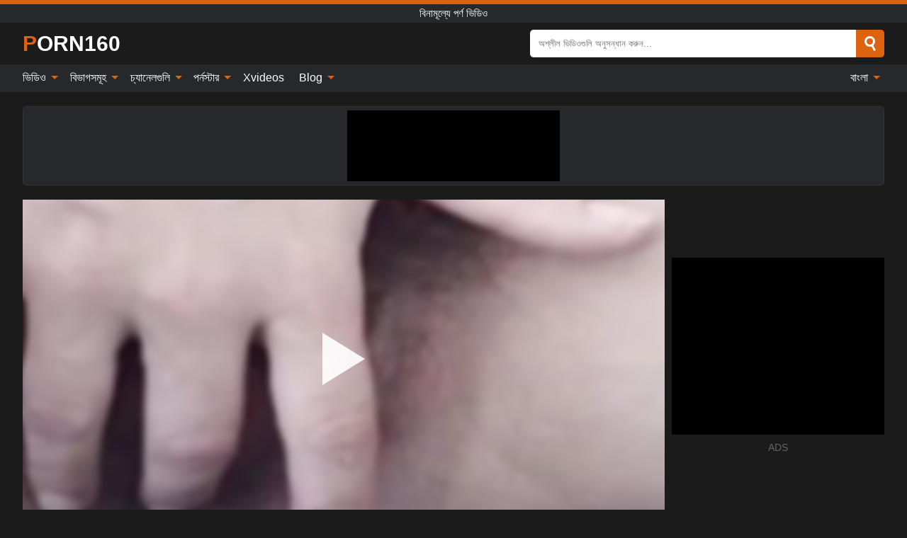

--- FILE ---
content_type: text/html; charset=UTF-8
request_url: https://porn160.com/bn/video/300
body_size: 16649
content:
<!DOCTYPE html><html lang="bn" translate="no"><head><meta http-equiv="Content-Type" content="text/html; charset=utf-8"/><meta name="viewport" content="width=device-width, initial-scale=1"><title>আমার স্ত্রী কাজের পরে তার বসের বাড়িতে যায় তার বাঁড়া চুষতে, হস্তমৈথুন করতে এবং চোদাতে - PORN160.COM</title><meta name="description" content="বিনামূল্যে অশ্লীল ভিডিও দেখুন: আমার স্ত্রী কাজের পরে তার বসের বাড়িতে যায় তার বাঁড়া চুষতে, হস্তমৈথুন করতে এবং চোদাতে,বিনামূল্যে পর্ণ ভিডিও। আপনার প্রিয় xxx & সেক্স পর্ণ টিউবে PORN160.COM!"><meta name="keywords" content="আমর,সতর,কজর,পর,তর,বসর,বডত,যয,বড,চষত,হসতমথন,করত,এব,চদত,বনমলয,পরণ,ভডও"><meta name="robots" content="max-image-preview:large"><script type="application/ld+json">{"@context":"https://schema.org","@type":"VideoObject","name":"আমার স্ত্রী কাজের পরে তার বসের বাড়িতে যায় তার বাঁড়া চুষতে, হস্তমৈথুন করতে এবং চোদাতে","description":"বিনামূল্যে অশ্লীল ভিডিও দেখুন: আমার স্ত্রী কাজের পরে তার বসের বাড়িতে যায় তার বাঁড়া চুষতে, হস্তমৈথুন করতে এবং চোদাতে,বিনামূল্যে পর্ণ ভিডিও। আপনার প্রিয় xxx & সেক্স পর্ণ টিউবে PORN160.COM!","contentUrl":"https://porn160.com/cdn/300.m3u8","thumbnailUrl":["https://porn160.com/i/media/p/300b.jpg","https://porn160.com/i/media/w/300.webp","https://porn160.com/i/media/p/300.jpg"],"uploadDate":"2022-01-15T07:00:03+03:00","duration":"PT0H12M29S","interactionCount":"2"}</script><meta property="og:title" content="আমার স্ত্রী কাজের পরে তার বসের বাড়িতে যায় তার বাঁড়া চুষতে, হস্তমৈথুন করতে এবং চোদাতে"><meta property="og:site_name" content="PORN160.COM"><meta property="og:url" content="https://porn160.com/bn/video/300"><meta property="og:description" content="বিনামূল্যে অশ্লীল ভিডিও দেখুন: আমার স্ত্রী কাজের পরে তার বসের বাড়িতে যায় তার বাঁড়া চুষতে, হস্তমৈথুন করতে এবং চোদাতে,বিনামূল্যে পর্ণ ভিডিও। আপনার প্রিয় xxx & সেক্স পর্ণ টিউবে PORN160.COM!"><meta property="og:type" content="video.other"><meta property="og:image" content="https://porn160.com/i/media/p/300b.jpg"><meta property="og:video" content="https://porn160.com/cdn/300.m3u8"><meta property="og:video:type" content="application/vnd.apple.mpegurl"><meta property="og:video" content="https://porn160.com/cdn/300.mp4"><meta property="og:video:type" content="video/mp4"><meta name="twitter:card" content="summary_large_image"><meta name="twitter:site" content="PORN160.COM"><meta name="twitter:title" content="আমার স্ত্রী কাজের পরে তার বসের বাড়িতে যায় তার বাঁড়া চুষতে, হস্তমৈথুন করতে এবং চোদাতে"><meta name="twitter:description" content="বিনামূল্যে অশ্লীল ভিডিও দেখুন: আমার স্ত্রী কাজের পরে তার বসের বাড়িতে যায় তার বাঁড়া চুষতে, হস্তমৈথুন করতে এবং চোদাতে,বিনামূল্যে পর্ণ ভিডিও। আপনার প্রিয় xxx & সেক্স পর্ণ টিউবে PORN160.COM!"><meta name="twitter:image" content="https://porn160.com/i/media/p/300b.jpg"><meta name="twitter:player" content="https://porn160.com/cdn/300.mp4"><link href="/i/images/cover.jpg" rel="image_src"><link rel="icon" type="image/jpg" href="/i/images/ico_logo.jpg"><link rel="shortcut icon" type="image/jpg" href="/i/images/ico.jpg"><link rel="apple-touch-icon" type="image/jpg" href="/i/images/ico_logo.jpg"><meta name="theme-color" content="#161616"><link rel="canonical" href="https://porn160.com/bn/video/300"><meta name="rating" content="adult"><meta name="rating" content="RTA-5042-1996-1400-1577-RTA"><link rel="preconnect" href="//mc.yandex.ru"><link rel="preconnect" href="//pgnasmcdn.click"><link rel="alternate" href="https://porn160.com/video/300" hreflang="x-default"><link rel="alternate" href="https://porn160.com/ar/video/300" hreflang="ar"><link rel="alternate" href="https://porn160.com/bn/video/300" hreflang="bn"><link rel="alternate" href="https://porn160.com/de/video/300" hreflang="de"><link rel="alternate" href="https://porn160.com/video/300" hreflang="en"><link rel="alternate" href="https://porn160.com/es/video/300" hreflang="es"><link rel="alternate" href="https://porn160.com/fr/video/300" hreflang="fr"><link rel="alternate" href="https://porn160.com/hi/video/300" hreflang="hi"><link rel="alternate" href="https://porn160.com/id/video/300" hreflang="id"><link rel="alternate" href="https://porn160.com/it/video/300" hreflang="it"><link rel="alternate" href="https://porn160.com/ja/video/300" hreflang="ja"><link rel="alternate" href="https://porn160.com/nl/video/300" hreflang="nl"><link rel="alternate" href="https://porn160.com/pl/video/300" hreflang="pl"><link rel="alternate" href="https://porn160.com/pt/video/300" hreflang="pt"><link rel="alternate" href="https://porn160.com/ro/video/300" hreflang="ro"><link rel="alternate" href="https://porn160.com/ru/video/300" hreflang="ru"><link rel="alternate" href="https://porn160.com/tr/video/300" hreflang="tr"><link rel="alternate" href="https://porn160.com/zh/video/300" hreflang="zh"><style>html{font-family:-apple-system,BlinkMacSystemFont,Segoe UI,Roboto,Oxygen,Ubuntu,Cantarell,Fira Sans,Droid Sans,Helvetica Neue,sans-serif}body{background:#1b1b1b;min-width:320px;margin:auto;color:#fff}a{text-decoration:none;outline:none;color:#1b1b1b}input,textarea,select,option,button{outline:none;font-family:-apple-system,BlinkMacSystemFont,Segoe UI,Roboto,Oxygen,Ubuntu,Cantarell,Fira Sans,Droid Sans,Helvetica Neue,sans-serif}*{-webkit-box-sizing:border-box;-moz-box-sizing:border-box;box-sizing:border-box}::placeholder{opacity:1}.ico-bottom-arrow{width:0;height:0;border-left:5px solid transparent;border-right:5px solid transparent;border-bottom:5px solid #DE6311;display:inline-block;margin-bottom:3px;margin-left:3px;margin-right:-4px;transform:rotate(180deg)}.top{background:#27282b;text-align:center}.top:before{content:"";width:100%;height:6px;display:block;background:#DE6311}.top h1,.top b{font-weight:500;color:#fff;font-size:15px;text-transform:uppercase;margin:0;padding:4px 0;display:block}.fx{display:-webkit-box;display:-moz-box;display:-ms-flexbox;display:-webkit-flex;display:flex}.fx-c{-ms-flex-align:center;-webkit-align-items:center;-webkit-box-align:center;align-items:center}.fx-w{flex-wrap:wrap;justify-content:space-between}header{width:95%;max-width:1340px;margin:auto;padding:10px 0}header .icon-menu,header .icon-search,header .sort{display:none}header .logo b{display:block;font-size:30px;color:#fff;text-transform:uppercase}header .logo b:first-letter{color:#DE6311}header form{margin-left:auto;width:50%;max-width:500px;position:relative}header form .box{border-radius:5px;padding:0}header form input{background:#fff;border:0;color:#050505;padding:12px;width:100%;border-radius:5px;border-top-right-radius:0;border-bottom-right-radius:0;align-self:stretch}header form button{background:#DE6311;border:0;position:relative;cursor:pointer;outline:none;text-indent:-99999px;border-radius:5px;border-top-left-radius:0;border-bottom-left-radius:0;width:42px;align-self:stretch}header form button:before{content:"";position:absolute;top:9px;left:12px;width:9px;height:9px;background:transparent;border:3px solid #fff;border-radius:50%}header form button:after{content:"";width:9px;height:3px;background:#fff;position:absolute;transform:rotate(63deg);top:24px;left:20px}header form .resultDiv{display:none;position:absolute;top:50px;background:#fff;width:100%;max-height:350px;overflow:hidden;overflow-y:auto;z-index:114;left:0;padding:10px;transition:.4s;border-radius:5px;color:#050505}header form .resultDiv a{display:block;text-align:left;padding:5px;color:#050505;font-weight:600;text-decoration:none;font-size:14px}header form .resultDiv a:hover{text-decoration:underline}header form .resultDiv .title{display:block;background:#27282b;padding:10px;border-radius:5px;color:#fff}nav{background:#27282b;display:block;width:100%}nav ul{width:95%;max-width:1340px;display:block;margin:auto;padding:0;list-style:none;position:relative;z-index:113}nav ul li{display:inline-block}nav ul li .mask{display:none}nav ul a{color:#fff;padding:.65em .65em;text-decoration:none;display:inline-block}nav>ul>li:first-child>a{padding-left:0}@media screen and (min-width:840px){nav ul li:hover a{color:#DE6311}nav ul li>ul{display:none}nav ul li:hover>ul{display:block;position:absolute;width:100%;left:0;top:40px;background:#27282b;border:1px solid #343539;border-radius:5px;padding:4px}nav ul li:hover>ul a{padding:.3em .35em;margin:.35em;color:#fff}nav ul li>ul a:hover{color:#DE6311}nav ul .lang:hover>ul{width:400px;right:0;left:unset;display:flex;flex-wrap:wrap;justify-content:space-between}nav ul .lang:hover>ul a{padding:0;border:0;display:block;font-size:13px}}nav ul li>ul:not(.nl) li:last-child a{background:#DE6311;border-radius:5px;color:#fff}nav ul .lang{float:right;position:relative}nav ul .lang li{display:block;flex:1 1 25%}nav ul .lang:hover>ul a:last-child{background:transparent}nav ul .lang:hover>ul a:last-child:hover{color:#DE6311}.global-army{width:95%;max-width:1340px;margin:auto;margin-top:20px;border-radius:5px;background:#27282b;border:1px solid #343539;padding:5px;overflow:hidden}.global-army span{display:block;margin:auto;width:300px;min-width:max-content;height:100px;background:#000}.global-army iframe{border:0;width:300px;height:100px;overflow:hidden}.fbar{display:block;width:100%;margin-bottom:15px;text-align:center;background:#27282b;border-radius:5px;padding:7px 4px}.fbar a{display:inline-block;color:#fff;font-size:15px;font-weight:500;text-transform:uppercase}.fbar a:after{content:"\A0•\A0"}.fbar a:last-child:after{content:""}main{width:95%;max-width:1340px;margin:auto;margin-top:20px}main .sidebar{width:240px;min-width:240px;margin-right:20px;border-right:1px solid #3A3A3A;padding-right:20px}main .sidebar .close{display:none}main .sidebar ul{padding:0;margin:0;list-style:none;border-bottom:1px solid #3A3A3A;padding-bottom:10px;margin-bottom:10px}main .sidebar ul:last-child{border-bottom:0;margin-bottom:0}main .sidebar li span{display:block;color:#fff;font-size:15px;font-weight:500;margin-bottom:10px;text-transform:uppercase}main .sidebar li{display:block}main .sidebar li a{display:flex;align-items:center;color:#fff;font-size:14px;padding:4px 6px;border-radius:5px;margin-bottom:2px}main .sidebar li a b{font-weight:400}main .sidebar li a i:last-child{margin-left:auto;font-size:12px;color:#7C7C7C}main .sidebar li:not(.more):hover a{background:#27282b;color:#DE6311}main .sidebar li:not(.more):hover a i:last-child{color:#fff}main .sidebar .more a{display:block;background:#DE6311b5;color:#fff;text-align:center;margin-top:10px;border-radius:100px;font-weight:500}main .sidebar .more a:hover{background:#27282b}main .content{width:100%}main .head h1,main .head h2,main .head h3,main .head .sst{margin:0;color:#fff;font-size:22px;font-weight:500;overflow-wrap:break-word;word-break:break-all;white-space:normal}main .head .title span{color:#ccc;margin-left:10px;font-size:15px;margin-right:10px;text-align:center}main .head .sort{margin-left:auto;position:relative;z-index:4;min-width:180px}main .head .sort span{color:#fff;background:#27282b;padding:7px 20px;border-radius:5px;font-weight:600;display:block;width:max-content;min-width:100%;cursor:pointer;text-align:center;border:1px solid #343539}main .head .sort ul{padding:0;margin:0;list-style:none;display:none}main .head .sort.active span{border-bottom-left-radius:0;border-bottom-right-radius:0}main .head .sort.active ul{display:block;position:absolute;top:33px;background:#27282b;width:100%;right:0;border-bottom-left-radius:5px;border-bottom-right-radius:5px;border:1px solid #343539;border-top:0}main .head .sort li{display:block}main .head .sort .disabled{display:none}main .head .sort li a{display:block;padding:5px;text-align:center;color:#fff;font-weight:600;font-size:15px}main .head .sort li a:hover{color:#DE6311}.trend{margin:20px 0}.trend .article{width:20%;margin-bottom:10px;display:inline-block;overflow:hidden;color:#FFF}.trend .article .box{width:95%;margin:auto;overflow:hidden}.trend .article a{display:block;width:100%}.trend .article figure{display:block;position:relative;margin:0;width:100%;height:200px;overflow:hidden;border-radius:5px;background:#27282b}.trend .article figure img{position:absolute;height:100%;min-width:100%;object-fit:cover;position:absolute;transform:translateX(-50%) translateY(-50%);left:50%;top:50%;font-size:0}.trend .article a div{margin-top:5px}.trend .article b{color:#fff;font-weight:500;font-size:15px}.trend .article i:last-child{color:#fff;margin-left:auto;font-weight:500;font-size:15px}.trend .article .ct{display:block;width:100%;height:110px;background:#27282b;position:relative;border-radius:5px;padding:10px}.trend .article .ct h2,.trend .article .ct b{position:absolute;left:50%;top:50%;transform:translateX(-50%) translateY(-50%);font-style:normal;font-size:16px;font-weight:400;letter-spacing:1px;text-align:center;margin:0;max-width:100%;text-overflow:ellipsis;overflow:hidden}.see-button{display:block;position:relative;margin:15px auto}.see-button:before{content:"";position:absolute;left:0;top:50%;transform:translateY(-50%);width:100%;height:2px;background:#3a3a3a;border-radius:10px}.see-button div{display:block;margin:auto;width:max-content;background:#1b1b1b;padding:0 17px;position:relative}.see-button a{display:block;border-radius:100px;padding:8px 17px;color:#fff;font-size:13px;text-transform:uppercase;font-weight:500;background:#DE6311b5}.see-button a:hover{background:#27282b;color:#fff}.videos{margin:20px 0}.videos:before,.videos:after{content:" ";display:table;width:100%}.videos article{width:20%;height:205px;display:inline-block;overflow:hidden;color:#FFF}.videos article.cat{height:auto}.videos article.cat a{display:block;width:100%}.videos article.cat img{width:100%;height:auto;border-radius:5px}.videos article .box{width:95%;margin:auto;overflow:hidden}.videos article .playthumb{display:block;width:100%;overflow:hidden;height:177px;position:relative}.videos article figure{display:block;position:relative;margin:0;width:100%;height:136px;overflow:hidden;border-radius:5px;background:#27282b}.videos article figure:after{content:"";position:absolute;z-index:2;width:100%;height:100%;left:0;top:0}.videos article figure img{position:absolute;height:100%;min-width:100%;object-fit:cover;transform:translateX(-50%) translateY(-50%);left:50%;top:50%;font-size:0}.videos article .box video{position:absolute;width:100%;min-width:100%;min-height:100%;top:50%;left:50%;transform:translateY(-50%) translateX(-50%);z-index:1;object-fit:cover}.videos article h2,.videos article h3{display:block;display:-webkit-box;padding:0;font-size:.85em;font-weight:500;color:#fff;margin-top:3px;margin-bottom:0;display:-webkit-box;-webkit-box-orient:vertical;-webkit-line-clamp:2;overflow:hidden;white-space:normal;line-height:1.3;overflow-wrap:anywhere;word-break:normal;text-wrap:balance}.videos article .hd:before{content:"HD";position:absolute;z-index:3;bottom:2px;left:2px;font-size:13px;font-style:normal;color:#fff;font-weight:600;background:#DE6311;padding:1px 4px;border-radius:3px;transition:all .2s;opacity:.8}.videos article:hover h3{color:#DE6311}.videos article:hover .hd:before{left:-40px}.videos article .end{display:block;overflow:hidden;height:21px}.videos article .end p{display:inline-block;vertical-align:middle;margin:0;text-align:right;color:#bababa;font-size:13px;height:1.8em;line-height:1.8em}.videos article .end a{color:#bababa;font-size:13px;text-decoration:underline;display:inline-block;height:1.8em;line-height:1.8em}.videos article .end p:after{content:'•';margin:0 4px}.videos article .end p:last-child:after{content:'';margin:0}.videos article .heart{position:relative;width:10px;height:10px;display:inline-block;margin-left:2px}.videos article .heart:before,.videos article .heart:after{position:absolute;content:"";left:5px;top:0;width:5px;height:10px;background:#bababa;border-radius:50px 50px 0 0;transform:rotate(-45deg);transform-origin:0 100%}.videos article .heart:after{left:0;transform:rotate(45deg);transform-origin:100% 100%}.nores{width:100%;display:block;background:#27282b;border:1px solid #343539;border-radius:5px;padding:10px;color:#fff;font-size:17px;font-weight:700;text-align:center;text-transform:uppercase;margin:20px auto}.pagination{display:block;width:100%;margin:20px 0;text-align:center}.pagination a,.pagination div,.pagination span{display:inline-block;background:#DE6311b5;border-radius:5px;padding:10px 15px;color:#fff;font-size:15px;font-weight:600;text-transform:uppercase;margin:0 10px}.pagination div{cursor:pointer}.pagination span{background:#27282b}.pagination a:hover,.pagination div:hover{background:#27282b}.footerDesc{display:block;width:100%;background:#27282b;margin:20px 0;padding:20px;text-align:center;color:#fff;border-radius:5px;font-size:15px}.footerDesc h4{font-size:16px;color:#fff}.moban{display:none}.player{width:100%;min-height:150px}.player .left{width:calc(100% - 310px);height:450px;position:relative;overflow:hidden;cursor:pointer;z-index:112}.player .left #poster{position:absolute;min-width:110%;min-height:110%;object-fit:cover;transform:translateX(-50%) translateY(-50%);left:50%;top:50%;font-size:0;filter:blur(4px)}.player .left video{position:absolute;left:0;top:0;width:100%;height:100%;background:#000}.player .left #play{display:none;border:0;background:transparent;box-sizing:border-box;width:0;height:74px;border-color:transparent transparent transparent #fff;transition:100ms all ease;border-style:solid;border-width:37px 0 37px 60px;position:absolute;left:50%;top:50%;transform:translateY(-50%) translateX(-50%);opacity:.9}.player .left:hover #play{opacity:.7}.loader{position:absolute;left:0;top:0;background:rgba(0,0,0,.4);width:100%;height:100%}.spin{position:absolute;left:50%;top:50%;transform:translateY(-50%) translateX(-50%)}.spin>div{background-color:#fff;width:15px;height:15px;border-radius:100%;margin:2px;-webkit-animation-fill-mode:both;animation-fill-mode:both;display:inline-block;-webkit-animation:ball-beat .7s 0s infinite linear;animation:ball-beat .7s 0s infinite linear}.spin>div:nth-child(2n-1){-webkit-animation-delay:-.35s!important;animation-delay:-.35s!important}main.dmca .vtitle,main.dmca .infos,main.dmca .moreinfo,main.dmca .buttons{display:none!important}.player .left iframe{display:block;border:0;width:100%;height:440px}.player .left .tvd{display:block;width:100%;text-align:center;top:50%;position:absolute;transform:translateY(-50%)}.player .right{width:300px;margin-left:auto}.player .right span{display:block;width:300px;height:250px;background:#000}.player .right .content{width:100%}.player .right .content b{width:290px;height:250px;display:block;background:#27282b;text-align:center;line-height:250px}.player .right iframe{border:0;width:300px;overflow:hidden}.player .right .content:after{content:"ADS";display:block;text-align:center;margin:10px 0;font-size:14px;color:#666}.vtitle{text-align:center;background:#27282b;margin:0;padding:10px;font-size:18px;font-weight:600}.vtitle.hd:before{content:"HD";background:#DE6311;padding:1px 6px;margin-right:5px;color:#FFF;position:relative;top:-1px;border-radius:4px;font-size:12px;transform:skew(-10deg);display:inline-block}.buttons{margin-bottom:10px;padding:10px;border:2px solid #27282b;border-radius:5px;border-top:0;border-top-left-radius:0;border-top-right-radius:0}.buttons .report{margin-left:auto;cursor:pointer;font-size:16px;padding:.5rem .75rem;border-radius:.25em;background:#27282b;color:#bababa}.buttons .report i{font-style:normal;width:19px;height:19px;display:block;border:1px solid #bababa;border-radius:50%;text-align:center;font-size:11px;line-height:1.5}.buttons .dwd{cursor:pointer;font-size:16px;padding:.5rem .75rem;border-radius:.25em;background:#27282b;color:#fff;font-weight:500;margin-right:10px}.buttons .loves{cursor:pointer;font-size:16px;padding:.5rem .75rem;border-radius:.25em;background:#27282b;color:#fff}.buttons .loves:hover,.buttons .report:hover,.buttons .dwd:hover{background:#111}.buttons .loves .heart{position:relative;width:12px;height:12px;display:inline-block;margin-left:6px}.buttons .loves .heart:before,.buttons .loves .heart:after{position:absolute;content:"";left:6px;top:0;width:6px;height:12px;background:#DE6311;border-radius:50px 50px 0 0;transform:rotate(-45deg);transform-origin:0 100%}.buttons .loves .heart:after{left:0;transform:rotate(45deg);transform-origin:100% 100%}.buttons .loves.loved{background:#DE6311}.buttons .loves.loved .heart:before,.buttons .loves.loved .heart:after{background:#fff}.popular{display:block;width:100%;margin:0;list-style:none;padding:0}.popular .label{background:#DE6311;padding:10px 15px;margin-left:0!important}.popular li{display:inline-block;background:#27282b;border-radius:5px;font-size:15px;font-weight:600;text-transform:uppercase;margin-left:5px;margin-right:5px;margin-bottom:10px}.popular li:hover{background:#DE6311}.popular li:last-child{margin-right:0}.popular li span{display:inline-block;background:#DE6311;line-height:1;padding:2px 5px;border-radius:3px;margin-left:5px}.popular li:hover span{background:#27282b}.popular a{color:#fff;padding:10px 15px;display:block}.moreinfo{margin-top:0;margin-bottom:10px}.moreinfo b{margin-right:10px;display:inline-block}.moreinfo span{display:inline-block}.box-modal{display:none}.box-modal .shd{position:fixed;left:0;top:0;width:100%;height:100%;background:rgba(0,0,0,.5);z-index:999}.box-modal .content{position:fixed;left:50%;top:50%;transform:translateY(-50%) translateX(-50%);padding:20px;background:#27282b;border-radius:10px;width:95%;max-width:400px;z-index:1000}.box-modal .head{margin-bottom:20px}.box-modal .head .title{width:100%}.box-modal .head .close{margin-left:auto;font-size:30px;cursor:pointer}.box-modal label{display:block;margin-bottom:2px;color:#999;font-size:.85em;cursor:pointer}.box-modal label input{display:inline-block;vertical-align:middle}.box-modal label.title{font-size:17px;margin:10px 0}.box-modal textarea{width:100%;display:block;border:0}.box-modal button{width:100%;display:block;border:0;margin-top:10px;background:#DE6311;padding:10px 15px;border-radius:5px;font-size:15px;font-weight:600;text-transform:uppercase;color:#FFF;cursor:pointer}.box-modal a{color:#FFF;text-decoration:underline}@media screen and (max-width:840px){.player{display:block!important}.player .left{width:100%}.player .right{margin:auto;margin-top:10px}.vtitle{font-size:16px}.popular .label,.popular a{padding:7px 12px}}@media screen and (max-width:450px){.player .left{height:250px}}@-webkit-keyframes ball-beat{50%{opacity:.2;-webkit-transform:scale(0.75);transform:scale(0.75)}100%{opacity:1;-webkit-transform:scale(1);transform:scale(1)}}@keyframes ball-beat{50%{opacity:.2;-webkit-transform:scale(0.75);transform:scale(0.75)}100%{opacity:1;-webkit-transform:scale(1);transform:scale(1)}}.lkx{display:block;width:95%;max-width:1340px;margin:auto;margin-top:20px;text-transform:capitalize;-webkit-column-count:5;-moz-column-count:5;column-count:5}.lkx a{color:#fff;font-size:14px;display:inline-block;width:100%;white-space:nowrap;text-overflow:ellipsis;overflow:hidden}.lkx a:hover{color:#DE6311}@media screen and (max-width:880px){.lkx{-webkit-column-count:4;-moz-column-count:4;column-count:4}.lkx a{padding:10px 0}}@media screen and (max-width:680px){.lkx{-webkit-column-count:3;-moz-column-count:3;column-count:3}}@media screen and (max-width:480px){.lkx{-webkit-column-count:2;-moz-column-count:2;column-count:2}}footer{display:block;margin-top:30px;background:#27282b}footer .box{width:95%;max-width:1340px;display:block;margin:auto;padding:20px 0;text-align:center}footer a{color:#fff;font-size:15px;font-weight:700;margin:0 10px}footer .logo{display:block;margin:auto;margin-bottom:20px;width:max-content;max-width:100%}footer .logo b{display:block;font-size:30px;text-transform:uppercase;color:#DE6311}footer p{padding:10px 0;text-align:center;display:block;font-size:12px;margin:auto;color:#ccc}@media screen and (max-width:1300px){main .sidebar{width:210px;min-width:210px;margin-right:10px;padding-right:10px}}@media screen and (max-width:1230px){header .sort{display:block;padding:19px 18px;background:#DE6311;border-radius:4px;margin-left:10px;cursor:pointer}main .sidebar{display:none;position:fixed;top:0;z-index:999;background:#1b1b1b;left:0;width:100%;height:100%;padding:20px;overflow-y:auto}main .sidebar .close{display:block;position:absolute;right:10px;top:10px}main .sidebar .close i{transform:scale(1.5)}}@media screen and (max-width:1070px){.videos article{width:25%}.trend .article{width:25%}}@media screen and (max-width:840px){.top h1,.top b{font-size:13px}header .sort{padding:14px 11px;margin-left:2px}header{position:-webkit-sticky;position:-moz-sticky;position:-ms-sticky;position:-o-sticky;position:sticky;top:0;z-index:999;background:#1b1b1b}header .icon-menu{display:inline-block;height:40px;width:40px;min-width:40px;border-radius:5px;position:relative;padding:7px;cursor:pointer}.bar1,.bar2,.bar3{width:100%;height:3px;background-color:#FFF;margin:5px 0;display:block;border-radius:10px}.bar1{margin-top:3px}.change .bar1{-webkit-transform:rotate(-45deg) translate(-6px,7px);transform:rotate(-45deg) translate(-6px,7px);background-color:#fff}.change .bar2{opacity:0}.change .bar3{-webkit-transform:rotate(45deg) translate(-4px,-6px);transform:rotate(45deg) translate(-4px,-6px);background-color:#fff}header .logo{margin:auto}header form{display:none;position:absolute;left:0;top:60px;width:100%;max-width:100%;background:#1b1b1b;padding-bottom:10px}header .icon-search{display:block;border:0;position:relative;cursor:pointer;outline:none;text-indent:-99999px;width:40px;height:40px}header .icon-search:before{content:"";position:absolute;top:9px;left:12px;width:9px;height:9px;background:transparent;border:3px solid #fff;border-radius:50%}header .icon-search:after{content:"";width:9px;height:3px;background:#fff;position:absolute;transform:rotate(63deg);top:24px;left:20px}header .icon-search.change:before{border:3px solid #DE6311}header .icon-search.change:after{background:#DE6311}nav{display:none;position:sticky;top:60px;z-index:999}nav ul{position:absolute;left:0;right:0;width:100%;margin:auto;height:calc(100% - 40px);overflow-x:hidden;overflow-y:auto}nav ul>li{display:block;position:relative}nav ul>li a{display:block;padding:10px!important;border-bottom:1px solid #454545;font-size:15px;font-weight:500}nav ul>li .mask{display:block;position:absolute;left:0;top:0;width:100%;height:40px;z-index:1;cursor:pointer}nav ul li>ul{display:none;position:unset;width:100%;background:#1b1b1b}nav ul>li>ul>li{display:block}nav ul>li>ul>li a{padding:.3em 1em!important;margin:.15em;color:#fff;font-size:14px}nav ul li>ul:not(.nl) li:nth-last-child(2) a{border-bottom:0}nav ul li>ul:not(.nl) li:last-child a{margin:0!important;border-radius:0}nav ul .lang{float:unset}nav ul .lang li a{border:0;text-align:left;border-bottom:1px solid #454545}nav ul .lang li:last-child a{border:0;background:transparent;border-bottom:1px solid #454545}nav ul .lang:hover>ul{width:100%}nav ul .lang:hover>ul a{border-bottom:1px solid #454545}main .head .sort{flex-grow:1;min-width:100%;margin-top:10px}main .head .title h1,main .head .title h2,main .head .title h3{font-size:17px}main .head .title span{font-size:12px}main .head .sort span{width:100%;text-align:left;font-size:14px}main .head .sort.active ul{top:30px}main .head .sort li a{text-align:left;padding:5px 20px;font-size:14px}.videos article{width:33.333%}.trend .article{width:33.333%}}@media screen and (max-width:600px){.videos article{width:50%}.videos article .box{width:calc(100% - 2px);margin-right:2px}.videos article:nth-of-type(2n+2) .box{margin-right:0;margin-left:2px}.videos article .end a{min-width:48px;height:48px}.trend .article{width:50%}.trend .article .box{width:calc(100% - 2px);margin-right:2px}.trend .article:nth-of-type(2n+2) .box{margin-right:0;margin-left:2px}.trend .article figure{height:170px}.content .trend .article figure{height:170px}footer a{display:block;margin:5px;padding:6px 0}}@media screen and (max-width:650px){header .logo b{font-size:20px}}.blog-posts{display:grid;grid-template-columns:1fr;gap:15px;margin:20px 0}@media (min-width:480px){.blog-posts.f3{grid-template-columns:repeat(2,1fr)}}@media (min-width:768px){.blog-posts{grid-template-columns:repeat(2,1fr)}.blog-posts.f3{grid-template-columns:repeat(3,1fr)}}.blog-posts .box{position:relative;z-index:3}.blog-posts article figure{margin:0}.blog-posts article .image{display:block;height:250px;object-fit:cover;transition:transform .3s ease;position:relative;overflow:hidden;border-radius:10px;background-color:#27282b}.blog-posts article img{position:absolute;top:50%;left:0;transform:translateY(-50%);width:100%;min-height:100%;object-fit:cover;filter:blur(5px);z-index:1;font-size:0}.blog-posts article h3{font-size:1rem;margin-top:10px;margin-bottom:15px;font-weight:500;color:#fff}.blog-posts article a:hover h3{text-decoration:underline}.blog-posts .box p{font-size:.8rem;line-height:1.5;color:#c8c8c8}.go_top{display:none;position:fixed;right:10px;bottom:10px;z-index:2;cursor:pointer;transition:color .3s linear;background:#DE6311;border-radius:5px;padding:10px 15px;color:#fff;font-size:15px;font-weight:600;text-transform:uppercase}.go_top:before{content:"";border:solid #fff;border-width:0 3px 3px 0;display:inline-block;padding:5px;margin-bottom:-3px;transform:rotate(-135deg);-webkit-transform:rotate(-135deg)}.go_top:hover{background:#27282b}.mtd{margin-top:20px}.icon-options{box-sizing:border-box;position:relative;display:block;transform:scale(var(--ggs,1));width:10px;height:2px;box-shadow:-3px 4px 0 0,3px -4px 0 0}.icon-options::after,.icon-options::before{content:"";display:block;box-sizing:border-box;position:absolute;width:8px;height:8px;border:2px solid;border-radius:100%}.icon-options::before{top:-7px;left:-4px}.icon-options::after{bottom:-7px;right:-4px}.icon-close{box-sizing:border-box;position:relative;display:block;transform:scale(var(--ggs,1));width:22px;height:22px;border:2px solid transparent;border-radius:40px}.icon-close::after,.icon-close::before{content:"";display:block;box-sizing:border-box;position:absolute;width:16px;height:2px;background:currentColor;transform:rotate(45deg);border-radius:5px;top:8px;left:1px}.icon-close::after{transform:rotate(-45deg)}.att:before{content:attr(data-text);font-style:normal}@keyframes fadeIn{0%{opacity:0}100%{opacity:1}}@-moz-keyframes fadeIn{0%{opacity:0}100%{opacity:1}}@-webkit-keyframes fadeIn{0%{opacity:0}100%{opacity:1}}@-o-keyframes fadeIn{0%{opacity:0}100%{opacity:1}}@-ms-keyframes fadeIn{0%{opacity:0}100%{opacity:1}}#ohsnap{position:fixed;bottom:5px;right:5px;margin-left:5px;z-index:999999}#ohsnap .alert{margin-top:5px;padding:9px 15px;float:right;clear:right;text-align:center;font-weight:500;font-size:14px;color:#fff}#ohsnap .red{background:linear-gradient(#ED3232,#C52525);border-bottom:2px solid #8c1818}#ohsnap .green{background:linear-gradient(#45b649,#017205);border-bottom:2px solid #003e02}#ohsnap .iheart{width:16px;height:16px;margin-left:6px;float:right}</style></head><body><div class="top"><b>বিনামূল্যে পর্ণ ভিডিও</b></div><header class="fx fx-c"><div class="icon-menu"><i class="bar1"></i><i class="bar2"></i><i class="bar3"></i></div><a href="https://porn160.com/bn" class="logo" title="বিনামূল্যে পর্ণ ভিডিও"><b>Porn160</b></a><form data-action="https://porn160.com/bn/mishka/common/search" method="POST"><div class="box fx fx-c"><input type="text" id="s" name="s" placeholder="অশ্লীল ভিডিওগুলি অনুসন্ধান করুন..." autocomplete="off"><button type="submit" data-trigger="submit[search]">Search</button></div><div class="resultDiv"></div></form><i class="icon-search"></i></header><nav><ul><li><i class="mask"></i><a href="https://porn160.com/bn" title="ভিডিও">ভিডিও <i class="ico-bottom-arrow"></i></a><ul class="nl"><li><a href="https://porn160.com/bn/hd" title="HD">HD</a></li><li><a href="https://porn160.com/bn" title="নতুন ভিডিও">নতুন ভিডিও</a></li><li><a href="https://porn160.com/bn?o=popular" title="জনপ্রিয় ভিডিও" rel="nofollow">জনপ্রিয় ভিডিও</a></li><li><a href="https://porn160.com/bn?o=loves" title="শীর্ষ রেট" rel="nofollow">শীর্ষ রেট</a></li><li><a href="https://porn160.com/bn?o=views" title="সর্বাধিক দেখা" rel="nofollow">সর্বাধিক দেখা</a></li><li><a href="https://porn160.com/bn?o=duration" title="দীর্ঘতম ভিডিও" rel="nofollow">দীর্ঘতম ভিডিও</a></li></ul></li><li><i class="mask"></i><a href="https://porn160.com/bn/categories" title="বিভাগসমূহ">বিভাগসমূহ <i class="ico-bottom-arrow"></i></a><ul><li><a href="https://porn160.com/bn/videos/asian" title="এশীয়">এশীয়</a></li><li><a href="https://porn160.com/bn/videos/teen" title="কিশোর">কিশোর</a></li><li><a href="https://porn160.com/bn/videos/blowjob" title="ধবধবে">ধবধবে</a></li><li><a href="https://porn160.com/bn/videos/amateur" title="অপেশাদার">অপেশাদার</a></li><li><a href="https://porn160.com/bn/videos/milf" title="মিঃ">মিঃ</a></li><li><a href="https://porn160.com/bn/videos/hardcore" title="হার্ডকোর">হার্ডকোর</a></li><li><a href="https://porn160.com/bn/videos/xvideos" title="Xvideos">Xvideos</a></li><li><a href="https://porn160.com/bn/videos/pornhub" title="PornHub">PornHub</a></li><li><a href="https://porn160.com/bn/videos/xhamster" title="Xhamster">Xhamster</a></li><li><a href="https://porn160.com/bn/categories" title="সব ধরনের">সব ধরনের +</a></li></ul></li><li><i class="mask"></i><a href="https://porn160.com/bn/channels" title="চ্যানেলগুলি">চ্যানেলগুলি <i class="ico-bottom-arrow"></i></a><ul><li><a href="https://porn160.com/bn/channel/japan-lust" title="Japan Lust">Japan Lust</a></li><li><a href="https://porn160.com/bn/channel/jav-hd" title="Jav HD">Jav HD</a></li><li><a href="https://porn160.com/bn/channel/tushy" title="Tushy">Tushy</a></li><li><a href="https://porn160.com/bn/channel/shoplyfter-mylf" title="Shoplyfter MYLF">Shoplyfter MYLF</a></li><li><a href="https://porn160.com/bn/channel/bang-a-teen" title="Bang A Teen">Bang A Teen</a></li><li><a href="https://porn160.com/bn/channel/made-in-france" title="Made In France">Made In France</a></li><li><a href="https://porn160.com/bn/channel/nippon-hd" title="Nippon Hd">Nippon Hd</a></li><li><a href="https://porn160.com/bn/channel/old4k" title="Old4K">Old4K</a></li><li><a href="https://porn160.com/bn/channel/nippon-gangbang" title="Nippon Gangbang">Nippon Gangbang</a></li><li><a href="https://porn160.com/bn/channels" title="সমস্ত চ্যানেল">সমস্ত চ্যানেল +</a></li></ul></li><li><i class="mask"></i><a href="https://porn160.com/bn/pornstars" title="পর্নস্টার">পর্নস্টার <i class="ico-bottom-arrow"></i></a><ul><li><a href="https://porn160.com/bn/pornstar/lisa-ann" title="Lisa Ann">Lisa Ann</a></li><li><a href="https://porn160.com/bn/pornstar/emily-right" title="Emily Right">Emily Right</a></li><li><a href="https://porn160.com/bn/pornstar/angela-white" title="Angela White">Angela White</a></li><li><a href="https://porn160.com/bn/pornstar/kelsi-monroe" title="Kelsi Monroe">Kelsi Monroe</a></li><li><a href="https://porn160.com/bn/pornstar/casca-akashova" title="Casca Akashova">Casca Akashova</a></li><li><a href="https://porn160.com/bn/pornstar/catalina-ossa" title="Catalina Ossa">Catalina Ossa</a></li><li><a href="https://porn160.com/bn/pornstar/isiah-maxwell" title="Isiah Maxwell">Isiah Maxwell</a></li><li><a href="https://porn160.com/bn/pornstar/alison-rey" title="Alison Rey">Alison Rey</a></li><li><a href="https://porn160.com/bn/pornstar/ebony-mystique" title="Ebony Mystique">Ebony Mystique</a></li><li><a href="https://porn160.com/bn/pornstars" title="সমস্ত পর্নস্টার">সমস্ত পর্নস্টার +</a></li></ul></li><li><a href="https://xvideos123.org" target="_blank" title="Xvideos">Xvideos</a></li><li><i class="mask"></i><a href="https://porn160.com/bn/blog" title="Blog">Blog <i class="ico-bottom-arrow"></i></a><ul><li><a href="https://porn160.com/bn/blog" title="More posts">More posts +</a></li></ul></li><li class="lang"><i class="mask"></i><a href="#" title="">বাংলা <i class="ico-bottom-arrow"></i></a><ul><li><a href="https://porn160.com/ar/video/300" rel="alternate" hreflang="ar" title="Arab">Arab</a></li><li><a href="https://porn160.com/de/video/300" rel="alternate" hreflang="de" title="Deutsch">Deutsch</a></li><li><a href="https://porn160.com/video/300" rel="alternate" hreflang="en" title="English">English</a></li><li><a href="https://porn160.com/es/video/300" rel="alternate" hreflang="es" title="Español">Español</a></li><li><a href="https://porn160.com/fr/video/300" rel="alternate" hreflang="fr" title="Français">Français</a></li><li><a href="https://porn160.com/hi/video/300" rel="alternate" hreflang="hi" title="हिंदी">हिंदी</a></li><li><a href="https://porn160.com/id/video/300" rel="alternate" hreflang="id" title="Indonesian">Indonesian</a></li><li><a href="https://porn160.com/it/video/300" rel="alternate" hreflang="it" title="Italiano">Italiano</a></li><li><a href="https://porn160.com/ja/video/300" rel="alternate" hreflang="ja" title="日本語">日本語</a></li><li><a href="https://porn160.com/nl/video/300" rel="alternate" hreflang="nl" title="Nederlands">Nederlands</a></li><li><a href="https://porn160.com/pl/video/300" rel="alternate" hreflang="pl" title="Polski">Polski</a></li><li><a href="https://porn160.com/pt/video/300" rel="alternate" hreflang="pt" title="Português">Português</a></li><li><a href="https://porn160.com/ro/video/300" rel="alternate" hreflang="ro" title="Română">Română</a></li><li><a href="https://porn160.com/ru/video/300" rel="alternate" hreflang="ru" title="русский">русский</a></li><li><a href="https://porn160.com/tr/video/300" rel="alternate" hreflang="tr" title="Türkler">Türkler</a></li><li><a href="https://porn160.com/zh/video/300" rel="alternate" hreflang="zh" title="中国人">中国人</a></li></ul></li></ul></nav><div class="global-army"><span></span></div><main><div class="player fx"><div class="left"><video id="videoplayer" preload="none" onclick="videoplayer()" playsinline="" autoplay></video><img src="/i/media/w/300.webp" alt="আমার স্ত্রী কাজের পরে তার বসের বাড়িতে যায় তার বাঁড়া চুষতে, হস্তমৈথুন করতে এবং চোদাতে" id="poster" onclick="videoplayer()" fetchpriority="high" width="240" height="135"><div id="play" onclick="videoplayer()"></div><div class="loader"><div class="spin"><div></div><div></div><div></div></div></div><script>function videoplayer(){var vid="https://porn160.com/cdn/300.m3u8";var player=document.getElementById("videoplayer");player.src=vid;player.removeAttribute("onclick");if(Hls.isSupported()){var hls=new Hls();hls.loadSource(vid);hls.attachMedia(player);hls.startLoad((startPosition=-1));hls.on(Hls.Events.MANIFEST_PARSED,function(){player.play()})}player.setAttribute("controls","controls");document.getElementById("play").style.display="none";document.getElementById("poster").style.display="none"}</script></div><div class="right fx fx-c"><div class="content"><span></span></div></div></div><h1 class="vtitle hd">আমার স্ত্রী কাজের পরে তার বসের বাড়িতে যায় তার বাঁড়া চুষতে, হস্তমৈথুন করতে এবং চোদাতে</h1><div class="buttons fx"><span class="loves " data-id="300"><b>0</b><i class="heart"></i></span><span class="report"><i>!</i></span></div><ul class="popular"><li class="label">বিভাগসমূহ</li><li><a href="https://porn160.com/bn/videos/amateur" title="অপেশাদার">অপেশাদার</a></li><li><a href="https://porn160.com/bn/videos/blowjob" title="ধবধবে">ধবধবে</a></li><li><a href="https://porn160.com/bn/videos/latina" title="লাতিনা">লাতিনা</a></li><li><a href="https://porn160.com/bn/videos/mature" title="পরিণত">পরিণত</a></li><li><a href="https://porn160.com/bn/videos/pornhub" title="PornHub">PornHub</a></li></ul><p class="moreinfo"><b>ভিউ:</b><span>2</span></p><p class="moreinfo"><b>সময়কাল:</b><span>12m 29s</span></p><p class="moreinfo"><b>যুক্ত হয়েছে:</b><span>3 বছর আগে</span></p><div class="footerDesc">আপনার প্রিয় পর্ন টিউব PORN160 এ বিনামূল্যে আমার স্ত্রী কাজের পরে তার বসের বাড়িতে যায় তার বাঁড়া চুষতে, হস্তমৈথুন করতে এবং চোদাতে টি পর্ন ভিডিও দেখছেন। এই ভিডিওটিতে 2 টি দর্শন রয়েছে এবং 0 জন এটি প্রশংসিত হয়েছে। পর্ন ভিডিওটিতে 44940 min রয়েছে এবং 3 বছর আগে টি যোগ করা হয়েছিল।</div><div class="head mtd"><div class="title"><div class="sst">সংশ্লিষ্ট ভিডিও</div></div></div><div class="videos"><article><div class="box"><a href="https://porn160.com/bn/video/982" title="বস কুলঙ্গা হোটেল, পর্নো আফ্রিকাতে তার শৃঙ্গাকার অফিস সেক্রেটারিকে চুদছে" class="playthumb"><figure id="982" class="hd"><img src="/i/media/w/982.webp" alt="চালান বস কুলঙ্গা হোটেল, পর্নো আফ্রিকাতে তার শৃঙ্গাকার অফিস সেক্রেটারিকে চুদছে" width="240" height="135" fetchpriority="high"></figure><h3>বস কুলঙ্গা হোটেল, পর্নো আফ্রিকাতে তার শৃঙ্গাকার অফিস সেক্রেটারিকে চুদছে</h3></a><div class="end flex flex-center"><p><i class="att" data-text="2m 50s"></i></p><p><i class="att" data-text="0"></i> <i class="heart"></i></p></div></div></article><article><div class="box"><a href="https://porn160.com/bn/video/5814" title="লেনা কক্সেক্স পাছা এবং গুদে বড় কালো কুক্স নেয়" class="playthumb"><figure id="5814" class="hd"><img src="/i/media/w/5814.webp" alt="চালান লেনা কক্সেক্স পাছা এবং গুদে বড় কালো কুক্স নেয়" width="240" height="135" fetchpriority="high"></figure><h3>লেনা কক্সেক্স পাছা এবং গুদে বড় কালো কুক্স নেয়</h3></a><div class="end flex flex-center"><p><i class="att" data-text="5m 1s"></i></p><p><i class="att" data-text="0"></i> <i class="heart"></i></p></div></div></article><article><div class="box"><a href="https://porn160.com/bn/video/3647" title="অপেশাদার বোন আমাকে ছুটিতে তাকে চুদতে দেয়" class="playthumb"><figure id="3647"><img src="/i/media/w/3647.webp" alt="চালান অপেশাদার বোন আমাকে ছুটিতে তাকে চুদতে দেয়" width="240" height="135" fetchpriority="high"></figure><h3>অপেশাদার বোন আমাকে ছুটিতে তাকে চুদতে দেয়</h3></a><div class="end flex flex-center"><p><i class="att" data-text="10m 34s"></i></p><p><i class="att" data-text="0"></i> <i class="heart"></i></p></div></div></article><article><div class="box"><a href="https://porn160.com/bn/video/1042" title="ফ্যান্ডেলটেলস: নিউগ্রাউন্ডে ডার্পিক্সনের দ্বারা অভিশপ্ত রাজকুমার (শুধুমাত্র যৌনতা)" class="playthumb"><figure id="1042" class="hd"><img src="/i/media/w/1042.webp" alt="চালান ফ্যান্ডেলটেলস: নিউগ্রাউন্ডে ডার্পিক্সনের দ্বারা অভিশপ্ত রাজকুমার (শুধুমাত্র যৌনতা)" width="240" height="135" fetchpriority="high"></figure><h3>ফ্যান্ডেলটেলস: নিউগ্রাউন্ডে ডার্পিক্সনের দ্বারা অভিশপ্ত রাজকুমার (শুধুমাত্র যৌনতা)</h3></a><div class="end flex flex-center"><p><i class="att" data-text="5m 51s"></i></p><p><i class="att" data-text="0"></i> <i class="heart"></i></p></div></div></article><article><div class="box"><a href="https://porn160.com/bn/video/5278" title="চবি ওটাকু টিনের কাস্টিং কাউচ সারপ্রাইজ অ্যানাল সেশন" class="playthumb"><figure id="5278" class="hd"><img src="/i/media/w/5278.webp" alt="চালান চবি ওটাকু টিনের কাস্টিং কাউচ সারপ্রাইজ অ্যানাল সেশন" width="240" height="135" fetchpriority="high"></figure><h3>চবি ওটাকু টিনের কাস্টিং কাউচ সারপ্রাইজ অ্যানাল সেশন</h3></a><div class="end flex flex-center"><p><i class="att" data-text="9m 50s"></i></p><p><i class="att" data-text="0"></i> <i class="heart"></i></p></div></div></article><article><div class="box"><a href="https://porn160.com/bn/video/1813" title="কলম্বিয়ান স্লুটরা সত্যিই অসুস্থ হতে চায় এবং গভীর গলায় ব্লোজব দিতে চায়" class="playthumb"><figure id="1813" class="hd"><img src="/i/media/w/1813.webp" alt="চালান কলম্বিয়ান স্লুটরা সত্যিই অসুস্থ হতে চায় এবং গভীর গলায় ব্লোজব দিতে চায়" width="240" height="135" loading="lazy"></figure><h3>কলম্বিয়ান স্লুটরা সত্যিই অসুস্থ হতে চায় এবং গভীর গলায় ব্লোজব দিতে চায়</h3></a><div class="end flex flex-center"><p><i class="att" data-text="10m 25s"></i></p><p><i class="att" data-text="0"></i> <i class="heart"></i></p></div></div></article><article><div class="box"><a href="https://porn160.com/bn/video/950" title="বড় tits শ্যামাঙ্গিনী কিশোর শপলিফটার ফালা অনুসন্ধান এবং অফিসার দ্বারা fucked - leana lovings" class="playthumb"><figure id="950" class="hd"><img src="/i/media/w/950.webp" alt="চালান বড় tits শ্যামাঙ্গিনী কিশোর শপলিফটার ফালা অনুসন্ধান এবং অফিসার দ্বারা fucked - leana lovings" width="240" height="135" loading="lazy"></figure><h3>বড় tits শ্যামাঙ্গিনী কিশোর শপলিফটার ফালা অনুসন্ধান এবং অফিসার দ্বারা fucked - leana lovings</h3></a><div class="end flex flex-center"><p><i class="att" data-text="8m"></i></p><p><i class="att" data-text="0"></i> <i class="heart"></i></p></div></div></article><article><div class="box"><a href="https://porn160.com/bn/video/4708" title="MILF লানা কুমারী রান্নাঘরে টিন মিলার পালমাসের বিগ ডিক প্রতিরোধ করতে পারে না" class="playthumb"><figure id="4708" class="hd"><img src="/i/media/w/4708.webp" alt="চালান MILF লানা কুমারী রান্নাঘরে টিন মিলার পালমাসের বিগ ডিক প্রতিরোধ করতে পারে না" width="240" height="135" loading="lazy"></figure><h3>MILF লানা কুমারী রান্নাঘরে টিন মিলার পালমাসের বিগ ডিক প্রতিরোধ করতে পারে না</h3></a><div class="end flex flex-center"><p><i class="att" data-text="6m 7s"></i></p><p><i class="att" data-text="0"></i> <i class="heart"></i></p></div></div></article><article><div class="box"><a href="https://porn160.com/bn/video/7273" title="কামুক শেমেল ননি অন্তর্বাসে রাইডস এবং পিওভি অ্যাকশনে পাউন্ডেড বেয়ারব্যাক পায়" class="playthumb"><figure id="7273" class="hd"><img src="/i/media/w/7273.webp" alt="চালান কামুক শেমেল ননি অন্তর্বাসে রাইডস এবং পিওভি অ্যাকশনে পাউন্ডেড বেয়ারব্যাক পায়" width="240" height="135" loading="lazy"></figure><h3>কামুক শেমেল ননি অন্তর্বাসে রাইডস এবং পিওভি অ্যাকশনে পাউন্ডেড বেয়ারব্যাক পায়</h3></a><div class="end flex flex-center"><p><i class="att" data-text="6m 2s"></i></p><p><i class="att" data-text="0"></i> <i class="heart"></i></p></div></div></article><article><div class="box"><a href="https://porn160.com/bn/video/7272" title="এলেনের প্রাইভেট স্পোর্টস প্রশিক্ষক হার্ডকোর সেক্স সেশনের সময় তার টাইট ভগ প্রতিরোধ করতে পারে না" class="playthumb"><figure id="7272" class="hd"><img src="/i/media/w/7272.webp" alt="চালান এলেনের প্রাইভেট স্পোর্টস প্রশিক্ষক হার্ডকোর সেক্স সেশনের সময় তার টাইট ভগ প্রতিরোধ করতে পারে না" width="240" height="135" loading="lazy"></figure><h3>এলেনের প্রাইভেট স্পোর্টস প্রশিক্ষক হার্ডকোর সেক্স সেশনের সময় তার টাইট ভগ প্রতিরোধ করতে পারে না</h3></a><div class="end flex flex-center"><p><i class="att" data-text="12m 52s"></i></p><p><i class="att" data-text="0"></i> <i class="heart"></i></p></div></div></article><article><div class="box"><a href="https://porn160.com/bn/video/7271" title="বস্টি স্বর্ণকেশী পর্ণস্টার বেইলি ব্রুক তার ভগ চাটা এবং বাস্তবিকিং পর্ণো বিশাল মোরগ দ্বারা fucked পায়" class="playthumb"><figure id="7271" class="hd"><img src="/i/media/w/7271.webp" alt="চালান বস্টি স্বর্ণকেশী পর্ণস্টার বেইলি ব্রুক তার ভগ চাটা এবং বাস্তবিকিং পর্ণো বিশাল মোরগ দ্বারা fucked পায়" width="240" height="135" loading="lazy"></figure><h3>বস্টি স্বর্ণকেশী পর্ণস্টার বেইলি ব্রুক তার ভগ চাটা এবং বাস্তবিকিং পর্ণো বিশাল মোরগ দ্বারা fucked পায়</h3></a><div class="end flex flex-center"><p><i class="att" data-text="8m 10s"></i></p><p><i class="att" data-text="0"></i> <i class="heart"></i></p></div></div></article><article><div class="box"><a href="https://porn160.com/bn/video/7270" title="অ্যামিলিয়া অনিক্স একটি কামুক ব্লোজব দেয় এবং তার বড় প্রাকৃতিক মাইগুলিতে উষ্ণ কাম ঢেকে যায়" class="playthumb"><figure id="7270" class="hd"><img src="/i/media/w/7270.webp" alt="চালান অ্যামিলিয়া অনিক্স একটি কামুক ব্লোজব দেয় এবং তার বড় প্রাকৃতিক মাইগুলিতে উষ্ণ কাম ঢেকে যায়" width="240" height="135" loading="lazy"></figure><h3>অ্যামিলিয়া অনিক্স একটি কামুক ব্লোজব দেয় এবং তার বড় প্রাকৃতিক মাইগুলিতে উষ্ণ কাম ঢেকে যায়</h3></a><div class="end flex flex-center"><p><i class="att" data-text="6m 15s"></i></p><p><i class="att" data-text="0"></i> <i class="heart"></i></p></div></div></article><article><div class="box"><a href="https://porn160.com/bn/video/7269" title="এম্বার স্নো এবং আন্দ্রেইনা ডিলাক্স একটি বাষ্পীয় লেসবিয়ান এনকাউন্টারে বড় লুটি অ্যাকশন এবং আবেগপূর্ণ চুম্বন বৈশিষ্ট্যযুক্ত" class="playthumb"><figure id="7269" class="hd"><img src="/i/media/w/7269.webp" alt="চালান এম্বার স্নো এবং আন্দ্রেইনা ডিলাক্স একটি বাষ্পীয় লেসবিয়ান এনকাউন্টারে বড় লুটি অ্যাকশন এবং আবেগপূর্ণ চুম্বন বৈশিষ্ট্যযুক্ত" width="240" height="135" loading="lazy"></figure><h3>এম্বার স্নো এবং আন্দ্রেইনা ডিলাক্স একটি বাষ্পীয় লেসবিয়ান এনকাউন্টারে বড় লুটি অ্যাকশন এবং আবেগপূর্ণ চুম্বন বৈশিষ্ট্যযুক্ত</h3></a><div class="end flex flex-center"><p><i class="att" data-text="6m 17s"></i></p><p><i class="att" data-text="0"></i> <i class="heart"></i></p></div></div></article><article><div class="box"><a href="https://porn160.com/bn/video/7268" title="জুলিয়া ডি লুসিয়া, অপ্রতিরোধ্য মিল্ফ, তার সৎপুত্রকে তার বড় গাধা এবং একটি চকচকে রত্ন দিয়ে তার গাধায় প্রলুব্ধ করে, একটি অবিস্মরণীয় হার্ডকোর অভিজ্ঞতা প্রদান করে।" class="playthumb"><figure id="7268" class="hd"><img src="/i/media/w/7268.webp" alt="চালান জুলিয়া ডি লুসিয়া, অপ্রতিরোধ্য মিল্ফ, তার সৎপুত্রকে তার বড় গাধা এবং একটি চকচকে রত্ন দিয়ে তার গাধায় প্রলুব্ধ করে, একটি অবিস্মরণীয় হার্ডকোর অভিজ্ঞতা প্রদান করে।" width="240" height="135" loading="lazy"></figure><h3>জুলিয়া ডি লুসিয়া, অপ্রতিরোধ্য মিল্ফ, তার সৎপুত্রকে তার বড় গাধা এবং একটি চকচকে রত্ন দিয়ে তার গাধায় প্রলুব্ধ করে, একটি অবিস্মরণীয় হার্ডকোর অভিজ্ঞতা প্রদান করে।</h3></a><div class="end flex flex-center"><p><i class="att" data-text="8m"></i></p><p><i class="att" data-text="0"></i> <i class="heart"></i></p></div></div></article><article><div class="box"><a href="https://porn160.com/bn/video/7267" title="একটি হার্ডকোর রিভার্স কাউগার্ল সেশনে অ্যালেক্স জেটের বিশাল মোরগের উপর ক্রিসি লিনের উত্সাহী যাত্রা" class="playthumb"><figure id="7267" class="hd"><img src="/i/media/w/7267.webp" alt="চালান একটি হার্ডকোর রিভার্স কাউগার্ল সেশনে অ্যালেক্স জেটের বিশাল মোরগের উপর ক্রিসি লিনের উত্সাহী যাত্রা" width="240" height="135" loading="lazy"></figure><h3>একটি হার্ডকোর রিভার্স কাউগার্ল সেশনে অ্যালেক্স জেটের বিশাল মোরগের উপর ক্রিসি লিনের উত্সাহী যাত্রা</h3></a><div class="end flex flex-center"><p><i class="att" data-text="6m 15s"></i></p><p><i class="att" data-text="0"></i> <i class="heart"></i></p></div></div></article><article><div class="box"><a href="https://porn160.com/bn/video/7266" title="অ্যাথলেটিক জেসিকা Nyx এই ফেটিশ যৌনসঙ্গমে একটি ফাঁকা পায়ু ধাক্কা লাগে হিসাবে তীব্র আবেগের সাক্ষী!" class="playthumb"><figure id="7266" class="hd"><img src="/i/media/w/7266.webp" alt="চালান অ্যাথলেটিক জেসিকা Nyx এই ফেটিশ যৌনসঙ্গমে একটি ফাঁকা পায়ু ধাক্কা লাগে হিসাবে তীব্র আবেগের সাক্ষী!" width="240" height="135" loading="lazy"></figure><h3>অ্যাথলেটিক জেসিকা Nyx এই ফেটিশ যৌনসঙ্গমে একটি ফাঁকা পায়ু ধাক্কা লাগে হিসাবে তীব্র আবেগের সাক্ষী!</h3></a><div class="end flex flex-center"><p><i class="att" data-text="10m 10s"></i></p><p><i class="att" data-text="0"></i> <i class="heart"></i></p></div></div></article><article><div class="box"><a href="https://porn160.com/bn/video/7265" title="কামুক ল্যাটিনা মিল্ফ হার্ড এশিয়ান ডিককে তীব্র ব্লোজব দেয়, গভীর গলা এবং প্রতিটি ফোঁটা গ্রাস করে" class="playthumb"><figure id="7265" class="hd"><img src="/i/media/w/7265.webp" alt="চালান কামুক ল্যাটিনা মিল্ফ হার্ড এশিয়ান ডিককে তীব্র ব্লোজব দেয়, গভীর গলা এবং প্রতিটি ফোঁটা গ্রাস করে" width="240" height="135" loading="lazy"></figure><h3>কামুক ল্যাটিনা মিল্ফ হার্ড এশিয়ান ডিককে তীব্র ব্লোজব দেয়, গভীর গলা এবং প্রতিটি ফোঁটা গ্রাস করে</h3></a><div class="end flex flex-center"><p><i class="att" data-text="14m 13s"></i></p><p><i class="att" data-text="0"></i> <i class="heart"></i></p></div></div></article><article><div class="box"><a href="https://porn160.com/bn/video/7264" title="স্টেপ ড্যাড এর বিগ ডিক ফাকিং তার রেডহেড টিন ডটারের টাইট পুসি" class="playthumb"><figure id="7264" class="hd"><img src="/i/media/w/7264.webp" alt="চালান স্টেপ ড্যাড এর বিগ ডিক ফাকিং তার রেডহেড টিন ডটারের টাইট পুসি" width="240" height="135" loading="lazy"></figure><h3>স্টেপ ড্যাড এর বিগ ডিক ফাকিং তার রেডহেড টিন ডটারের টাইট পুসি</h3></a><div class="end flex flex-center"><p><i class="att" data-text="16m 58s"></i></p><p><i class="att" data-text="0"></i> <i class="heart"></i></p></div></div></article><article><div class="box"><a href="https://porn160.com/bn/video/7263" title="আদ্রিয়ানা চেচিক এই বন্য এবং অগোছালো পর্নো দৃশ্যে তার অবিশ্বাস্য স্কুইটিং ক্ষমতা প্রদর্শন করেছেন" class="playthumb"><figure id="7263" class="hd"><img src="/i/media/w/7263.webp" alt="চালান আদ্রিয়ানা চেচিক এই বন্য এবং অগোছালো পর্নো দৃশ্যে তার অবিশ্বাস্য স্কুইটিং ক্ষমতা প্রদর্শন করেছেন" width="240" height="135" loading="lazy"></figure><h3>আদ্রিয়ানা চেচিক এই বন্য এবং অগোছালো পর্নো দৃশ্যে তার অবিশ্বাস্য স্কুইটিং ক্ষমতা প্রদর্শন করেছেন</h3></a><div class="end flex flex-center"><p><i class="att" data-text="15m 46s"></i></p><p><i class="att" data-text="0"></i> <i class="heart"></i></p></div></div></article><article><div class="box"><a href="https://porn160.com/bn/video/7262" title="নিটোল BBW টিন লিসা হার্ডকোর চেক কাস্টিং-এ নগদ অর্থের জন্য ছোট লোক দ্বারা মোটামুটিভাবে আঘাত পায়" class="playthumb"><figure id="7262" class="hd"><img src="/i/media/w/7262.webp" alt="চালান নিটোল BBW টিন লিসা হার্ডকোর চেক কাস্টিং-এ নগদ অর্থের জন্য ছোট লোক দ্বারা মোটামুটিভাবে আঘাত পায়" width="240" height="135" loading="lazy"></figure><h3>নিটোল BBW টিন লিসা হার্ডকোর চেক কাস্টিং-এ নগদ অর্থের জন্য ছোট লোক দ্বারা মোটামুটিভাবে আঘাত পায়</h3></a><div class="end flex flex-center"><p><i class="att" data-text="21m 7s"></i></p><p><i class="att" data-text="0"></i> <i class="heart"></i></p></div></div></article></div><div class="head"><div class="title"><h3>ট্রেন্ডিং বিভাগ</h3></div></div><div class="trend ch"><div class="article"><div class="box"><a href="https://porn160.com/bn/videos/amateur" title="অপেশাদার"><figure><img src="/i/categories/1.webp" loading="lazy" alt="বিভাগ অপেশাদার" width="200" height="200"></figure><div class="fx fx-c"><b>অপেশাদার</b><i class="att" data-text="1.2K"></i></div></a></div></div><div class="article"><div class="box"><a href="https://porn160.com/bn/videos/anal-sex" title="পায়ূ সেক্স"><figure><img src="/i/categories/2.webp" loading="lazy" alt="বিভাগ পায়ূ সেক্স" width="200" height="200"></figure><div class="fx fx-c"><b>পায়ূ সেক্স</b><i class="att" data-text="43"></i></div></a></div></div><div class="article"><div class="box"><a href="https://porn160.com/bn/videos/anime" title="এনিমে"><figure><img src="/i/categories/3.webp" loading="lazy" alt="বিভাগ এনিমে" width="200" height="200"></figure><div class="fx fx-c"><b>এনিমে</b><i class="att" data-text="17"></i></div></a></div></div><div class="article"><div class="box"><a href="https://porn160.com/bn/videos/hentai" title="হেনটাই"><figure><img src="/i/categories/4.webp" loading="lazy" alt="বিভাগ হেনটাই" width="200" height="200"></figure><div class="fx fx-c"><b>হেনটাই</b><i class="att" data-text="38"></i></div></a></div></div><div class="article"><div class="box"><a href="https://porn160.com/bn/videos/arab" title="আরব"><figure><img src="/i/categories/5.webp" loading="lazy" alt="বিভাগ আরব" width="200" height="200"></figure><div class="fx fx-c"><b>আরব</b><i class="att" data-text="30"></i></div></a></div></div><div class="article"><div class="box"><a href="https://porn160.com/bn/videos/asian" title="এশীয়"><figure><img src="/i/categories/6.webp" loading="lazy" alt="বিভাগ এশীয়" width="200" height="200"></figure><div class="fx fx-c"><b>এশীয়</b><i class="att" data-text="287"></i></div></a></div></div><div class="article"><div class="box"><a href="https://porn160.com/bn/videos/babysitter" title="Babysitter"><figure><img src="/i/categories/7.webp" loading="lazy" alt="বিভাগ Babysitter" width="200" height="200"></figure><div class="fx fx-c"><b>Babysitter</b><i class="att" data-text="13"></i></div></a></div></div><div class="article"><div class="box"><a href="https://porn160.com/bn/videos/beach" title="সৈকত"><figure><img src="/i/categories/9.webp" loading="lazy" alt="বিভাগ সৈকত" width="200" height="200"></figure><div class="fx fx-c"><b>সৈকত</b><i class="att" data-text="21"></i></div></a></div></div><div class="article"><div class="box"><a href="https://porn160.com/bn/videos/big-ass" title="বড় গাধা"><figure><img src="/i/categories/11.webp" loading="lazy" alt="বিভাগ বড় গাধা" width="200" height="200"></figure><div class="fx fx-c"><b>বড় গাধা</b><i class="att" data-text="101"></i></div></a></div></div><div class="article"><div class="box"><a href="https://porn160.com/bn/videos/big-cocks" title="বড় কুক্স"><figure><img src="/i/categories/12.webp" loading="lazy" alt="বিভাগ বড় কুক্স" width="200" height="200"></figure><div class="fx fx-c"><b>বড় কুক্স</b><i class="att" data-text="6"></i></div></a></div></div><div class="see-button"><div><a href="https://porn160.com/bn/categories" title="সব ধরনের">সব ধরনের +</a></div></div></div><div class="head"><div class="title"><h3>ট্রেন্ডিং চ্যানেল</h3></div></div><div class="trend ch"><div class="article"><div class="box"><a href="https://porn160.com/bn/channel/caletica" title="Caletica"><i class="ct"><b>Caletica</b></i></a></div></div><div class="article"><div class="box"><a href="https://porn160.com/bn/channel/lesbiansexuality" title="LesbianSexuality"><i class="ct"><b>LesbianSexuality</b></i></a></div></div><div class="article"><div class="box"><a href="https://porn160.com/bn/channel/kokarhumme" title="Kokarhumme"><i class="ct"><b>Kokarhumme</b></i></a></div></div><div class="article"><div class="box"><a href="https://porn160.com/bn/channel/horny-babe-21" title="Horny Babe 21"><i class="ct"><b>Horny Babe 21</b></i></a></div></div><div class="article"><div class="box"><a href="https://porn160.com/bn/channel/lana-young" title="Lana Young"><i class="ct"><b>Lana Young</b></i></a></div></div><div class="article"><div class="box"><a href="https://porn160.com/bn/channel/foxiii" title="FoxIII"><i class="ct"><b>FoxIII</b></i></a></div></div><div class="article"><div class="box"><a href="https://porn160.com/bn/channel/red-xxx" title="Red Xxx"><i class="ct"><b>Red Xxx</b></i></a></div></div><div class="article"><div class="box"><a href="https://porn160.com/bn/channel/stasyq" title="Stasyq"><i class="ct"><b>Stasyq</b></i></a></div></div><div class="article"><div class="box"><a href="https://porn160.com/bn/channel/miss-maskerade" title="Miss Maskerade"><i class="ct"><b>Miss Maskerade</b></i></a></div></div><div class="article"><div class="box"><a href="https://porn160.com/bn/channel/majameer" title="Majameer"><i class="ct"><b>Majameer</b></i></a></div></div><div class="see-button"><div><a href="https://porn160.com/bn/channels" title="সমস্ত চ্যানেল">সমস্ত চ্যানেল +</a></div></div></div><div class="head"><div class="title"><h3>ট্রেন্ডিং পর্নস্টার</h3></div></div><div class="trend ch"><div class="article"><div class="box"><a href="https://porn160.com/bn/pornstar/sarah-vandella" title="Sarah Vandella"><figure><img src="/i/pornstar/335.webp" loading="lazy" alt="পর্নস্টার Sarah Vandella" width="200" height="200"></figure><div class="fx fx-c"><b>Sarah Vandella</b><i class="att" data-text="3"></i></div></a></div></div><div class="article"><div class="box"><a href="https://porn160.com/bn/pornstar/rebecca-vanguard" title="Rebecca Vanguard"><figure><img src="/i/pornstar/3182.webp" loading="lazy" alt="পর্নস্টার Rebecca Vanguard" width="200" height="200"></figure><div class="fx fx-c"><b>Rebecca Vanguard</b><i class="att" data-text="1"></i></div></a></div></div><div class="article"><div class="box"><a href="https://porn160.com/bn/pornstar/shalina-devine" title="Shalina Devine"><figure><img src="/i/pornstar/442.webp" loading="lazy" alt="পর্নস্টার Shalina Devine" width="200" height="200"></figure><div class="fx fx-c"><b>Shalina Devine</b><i class="att" data-text="4"></i></div></a></div></div><div class="article"><div class="box"><a href="https://porn160.com/bn/pornstar/destiny-cruz" title="Destiny Cruz"><figure><img src="/i/pornstar/1691.webp" loading="lazy" alt="পর্নস্টার Destiny Cruz" width="200" height="200"></figure><div class="fx fx-c"><b>Destiny Cruz</b><i class="att" data-text="1"></i></div></a></div></div><div class="article"><div class="box"><a href="https://porn160.com/bn/pornstar/nonny" title="Nonny"><figure><img src="/i/pornstar/nophoto.webp" loading="lazy" alt="পর্নস্টার Nonny" width="200" height="200"></figure><div class="fx fx-c"><b>Nonny</b><i class="att" data-text="1"></i></div></a></div></div><div class="article"><div class="box"><a href="https://porn160.com/bn/pornstar/bailey-brooke" title="Bailey Brooke"><figure><img src="/i/pornstar/3616.webp" loading="lazy" alt="পর্নস্টার Bailey Brooke" width="200" height="200"></figure><div class="fx fx-c"><b>Bailey Brooke</b><i class="att" data-text="1"></i></div></a></div></div><div class="article"><div class="box"><a href="https://porn160.com/bn/pornstar/amilia-onyx" title="Amilia Onyx"><figure><img src="/i/pornstar/3615.webp" loading="lazy" alt="পর্নস্টার Amilia Onyx" width="200" height="200"></figure><div class="fx fx-c"><b>Amilia Onyx</b><i class="att" data-text="1"></i></div></a></div></div><div class="article"><div class="box"><a href="https://porn160.com/bn/pornstar/andreina-de-luxe" title="Andreina De Luxe"><figure><img src="/i/pornstar/3614.webp" loading="lazy" alt="পর্নস্টার Andreina De Luxe" width="200" height="200"></figure><div class="fx fx-c"><b>Andreina De Luxe</b><i class="att" data-text="1"></i></div></a></div></div><div class="article"><div class="box"><a href="https://porn160.com/bn/pornstar/jessica-nyx" title="Jessica Nyx"><figure><img src="/i/pornstar/3613.webp" loading="lazy" alt="পর্নস্টার Jessica Nyx" width="200" height="200"></figure><div class="fx fx-c"><b>Jessica Nyx</b><i class="att" data-text="1"></i></div></a></div></div><div class="article"><div class="box"><a href="https://porn160.com/bn/pornstar/red-xxx" title="Red Xxx"><figure><img src="/i/pornstar/3612.webp" loading="lazy" alt="পর্নস্টার Red Xxx" width="200" height="200"></figure><div class="fx fx-c"><b>Red Xxx</b><i class="att" data-text="1"></i></div></a></div></div><div class="see-button"><div><a href="https://porn160.com/bn/pornstars" title="সমস্ত পর্নস্টার">সমস্ত পর্নস্টার +</a></div></div></div><div class="box-modal"><div class="content"><div class="head fx fx-c"><b class="title">Report a problem</b><b class="close">X</b></div><p>For copyright infringements and DMCA requests please use our <a href="https://porn160.com/bn/info/dmca-request?id=7262" rel="nofollow" target="_blank">DMCA request</a></p></div><i class="shd"></i></div></main><div class="lkx"><a href="https://porn201.com" title="Porn201" target="_blank">Porn201</a><a href="https://porn202.com" title="Porn202" target="_blank">Porn202</a><a href="https://porn203.com" title="Porn203" target="_blank">Porn203</a><a href="https://porn204.com" title="Porn204" target="_blank">Porn204</a><a href="https://porn205.com" title="Porn205" target="_blank">Porn205</a><a href="https://porn206.com" title="Porn206" target="_blank">Porn206</a><a href="https://porn207.com" title="Porn207" target="_blank">Porn207</a><a href="https://porn208.com" title="Porn208" target="_blank">Porn208</a><a href="https://porn209.com" title="Porn209" target="_blank">Porn209</a><a href="https://porn210.com" title="Porn210" target="_blank">Porn210</a></div><footer><div class="box"><a href="https://porn160.com/bn" class="logo" title="বিনামূল্যে পর্ণ ভিডিও"><b>Porn160</b></a><a href="https://porn160.com/info/2257" rel="nofollow">2257</a><a href="https://porn160.com/info/tos" rel="nofollow">Terms of Use</a><a href="https://porn160.com/info/privacy" rel="nofollow">Privacy Policy</a><a href="https://porn160.com/info/dmca" rel="nofollow">DMCA / Copyright</a><a href="https://porn160.com/info/contact" rel="nofollow">Contact Us</a></div><p>© 2025 PORN160.COM</p></footer><span id="ohsnap"></span><span class="go_top"></span><script>!function(){"use strict";let e,t;const n=new Set,o=document.createElement("link"),a=o.relList&&o.relList.supports&&o.relList.supports("prefetch")&&window.IntersectionObserver&&"isIntersecting"in IntersectionObserverEntry.prototype,i="instantAllowQueryString"in document.body.dataset,s="instantAllowExternalLinks"in document.body.dataset,r="instantWhitelist"in document.body.dataset;let c=65,l=!1,d=!1,u=!1;if("instantIntensity"in document.body.dataset){let e=document.body.dataset.instantIntensity;if("mousedown"==e.substr(0,9))l=!0,"mousedown-only"==e&&(d=!0);else if("viewport"==e.substr(0,8))navigator.connection&&(navigator.connection.saveData||navigator.connection.effectiveType.includes("2g"))||("viewport"==e?document.documentElement.clientWidth*document.documentElement.clientHeight<45e4&&(u=!0):"viewport-all"==e&&(u=!0));else{let t=parseInt(e);isNaN(t)||(c=t)}}function h(e){return!(!e||!e.href||e.href===location.href)&&(!e.hasAttribute("download")&&!e.hasAttribute("target")&&(!(!s&&e.hostname!==location.hostname)&&(!(!i&&e.search&&e.search!==location.search)&&((!e.hash||e.pathname+e.search!==location.pathname+location.search)&&(!(r&&!e.hasAttribute("data-instant"))&&!e.hasAttribute("data-no-instant"))))))}function m(e){if(n.has(e))return;n.add(e);const t=document.createElement("link");t.rel="prefetch",t.href=e,document.head.appendChild(t)}function f(){e&&(clearTimeout(e),e=void 0)}if(a){let n={capture:!0,passive:!0};if(d||document.addEventListener("touchstart",function(e){t=performance.now();let n=e.target.closest("a");h(n)&&m(n.href)},n),l?document.addEventListener("mousedown",function(e){let t=e.target.closest("a");h(t)&&m(t.href)},n):document.addEventListener("mouseover",function(n){if(performance.now()-t<1100)return;let o=n.target.closest("a");h(o)&&(o.addEventListener("mouseout",f,{passive:!0}),e=setTimeout(()=>{m(o.href),e=void 0},c))},n),u){let e;(e=window.requestIdleCallback?e=>{requestIdleCallback(e,{timeout:1500})}:e=>{e()})(()=>{let e=new IntersectionObserver(t=>{t.forEach(t=>{if(t.isIntersecting){let n=t.target;e.unobserve(n),m(n.href)}})});document.querySelectorAll("a").forEach(t=>{h(t)&&e.observe(t)})})}}}();</script><script src="/i/js/njq.js" defer></script><script defer>window.onload=function(){if(typeof jQuery!=="undefined"){jQuery(function($){(()=>{var u=top.location.toString();var domain='piocoiocriocnioc1ioc6ioc0ioc.iocciocoiocm'.toString();var domain_decrypted=domain.replace(/ioc/gi,'');if(u.indexOf(domain_decrypted)==-1){top.location='https://google.com'}})();$(document).on('mouseenter','.playthumb',function(){var $thumb=$(this).find('figure');var id=$thumb.attr("id");var $video=$thumb.find('video');if(!$video.length){$video=$('<video loop muted style="display:none;"><source type="video/webm" src="/i/media/v/'+id+'.mp4"></source></video>');$thumb.append($video)}$video[0].play();$video[0].playbackRate=1;if(!$video.is(':visible')){$video.fadeIn()}});$(document).on('mouseleave','.playthumb',function(){var $video=$(this).find('video');if($video.length){$video[0].pause();$video[0].currentTime=0;$video.hide()}});(()=>{let searchTimeout;$("#s").keyup(function(){const keywords=$(this).val();clearTimeout(searchTimeout);if(keywords.length>=2){searchTimeout=setTimeout(()=>{$.ajax({url:"https://porn160.com/bn/mishka/common/livesearch",data:{keywords:keywords},headers:{'X-Requested-With':'XMLHttpRequest','X-Site-Token':'91e735be5a5154a1908a51bfd046ab29a21f4cfaeaef0d320fb68e63294a7c7c'},type:"POST",success:function(resp){if(resp!=""){$(".resultDiv").html(resp).show()}else{$(".resultDiv").html("").hide()}}})},300)}else{$(".resultDiv").html("").hide()}});$(document).click(function(event){if(!$(event.target).closest("#s, .resultDiv").length){$("#s").val("");$(".resultDiv").html("").hide()}})})();$(document).ready(function(){$(window).scroll(function(){if($(window).scrollTop()>300){$(".go_top").slideDown("fast")}else{$(".go_top").slideUp("fast")}});$(".go_top").click(function(){$("html, body").animate({scrollTop:0},"slow");return false});$('main .head .sort').on('click',function(){$(this).toggleClass('active')});$('header .icon-search').on('click',function(){$(this).toggleClass('change');if($(this).hasClass('change')){$('header form').show()}else{$('header form').removeAttr('style')}});$('header .sort').on('click',function(){$('body').css('overflow','hidden');$('main .sidebar').show();$('main .sidebar .close').on('click',function(){$('main .sidebar').hide();$('body').removeAttr('style')})});$('header .icon-menu').on('click',function(){$(this).toggleClass('change');$('body').css('overflow','hidden');if($(this).hasClass('change')){$('nav').show();function navHeight(){var height=$(window).height();var width=$(window).width();if(width<841){$('nav').css("height",height-60)}else{$('nav').css("height","")}};$(document).ready(navHeight);$(window).resize(navHeight)}else{$('nav').hide();$('body').removeAttr('style')}});$('.mask').on('click',function(){$(this).next().next().slideToggle(200)});$(document).click(function(event){if(!$(event.target).closest('main .head .sort.active').length){$('main .head .sort').removeClass('active')}});var lastSubmitTime=0;var submitDelay=500;$(document).on("click",'[data-trigger^="submit"]',function(b){b.preventDefault();var $this=$(this);var $form=$this.parents("form:first");var currentTime=new Date().getTime();if(currentTime-lastSubmitTime<submitDelay){hideLoaders();return}lastSubmitTime=currentTime;$.ajaxSetup({headers:{'X-Requested-With':'XMLHttpRequest','X-Site-Token':'91e735be5a5154a1908a51bfd046ab29a21f4cfaeaef0d320fb68e63294a7c7c'}});$.post($form.attr("data-action"),$form.serialize(),function(a){if(!is_empty(a.msg)){ohSnap(a.msg,a.color)}},"json").done(function(a){if(!is_empty(a.redirect)){redirect_url(a.redirect.url,is_empty(a.redirect.time)?0:1000*a.redirect.time)}if(!is_empty(a.reset)){$form[0].reset()}if(!is_empty(a.hide)){$(a.hide).hide()}if($form.find('.h-captcha').length>0){hcaptcha.reset()}}).fail(function(){ohSnap("An error occurred","red")})});if(!is_empty($('.global-army'))){var globalRefresh=!0;var globalURL="https://xnxx.army/click/global.php";var globalContainer=".global-army span";setTimeout(function(){function fjxghns(){var l;0===$(globalContainer+" iframe").length?$('<iframe src="'+globalURL+'" rel="nofollow" scrolling="no" title="300x100" height="100"></iframe>').appendTo(globalContainer):(l=$('<iframe src="'+globalURL+'" rel="nofollow" scrolling="no" height="100" title="300x100" style="display:none!important"></iframe>').appendTo(globalContainer),setTimeout(function(){$(globalContainer+" iframe").first().remove(),l.show()},2e3))}fjxghns(),globalRefresh&&setInterval(fjxghns,10e3)},3e3)}$('.report').on('click',function(){$('.box-modal').show();$('.box-modal .close').click(function(){$('.box-modal').hide()});$('.box-modal .shd').click(function(){$('.box-modal').hide()})});$("span.loves").on("click",function(){if($(this).data('isRequesting'))return;$(this).data('isRequesting',true);$this=$(this);$.ajaxSetup({headers:{'X-Requested-With':'XMLHttpRequest','X-Site-Token':'91e735be5a5154a1908a51bfd046ab29a21f4cfaeaef0d320fb68e63294a7c7c'}});$.post("https://porn160.com/bn/mishka/common/love",{id:$this.data("id")},function(data){if(!is_empty(data.passed)){$this.addClass('loved');$loves=$("span.loves b").html();$("span.loves b").html(parseInt($loves)+1)}if(!is_empty(data.msg)){ohSnap(data.msg,data.color)}$this.data('isRequesting',false)},"json").fail(function(){$this.data('isRequesting',false)})});setTimeout(function(){var nativeRefresh=!0;var nativeURL="https://xnxx.army/click/native.php";var nativeContainer=".player .right .content span";setTimeout(function(){function fjxghns(){var l;0===$(nativeContainer+" iframe").length?$('<iframe src="'+nativeURL+'" rel="nofollow" scrolling="no" height="250" title="300x250"></iframe>').appendTo(nativeContainer):(l=$('<iframe src="'+nativeURL+'" rel="nofollow" scrolling="no" height="250" title="300x250" style="display:none!important"></iframe>').appendTo(nativeContainer),setTimeout(function(){$(nativeContainer+" iframe").first().remove(),l.show()},2e3))}fjxghns(),nativeRefresh&&setInterval(fjxghns,10e3)},3e3)},3000);setTimeout(function(){var script=document.createElement("script");script.src="/i/js/hlsP.js";document.getElementsByTagName("head")[0].appendChild(script);$(".player .left .loader").hide();$(".player .left #play").show()},1000);setTimeout(function(){$.ajax({url:'/mishka/common/views',data:{page:'video',id:'300'},headers:{'X-Requested-With':'XMLHttpRequest','X-Site-Token':'91e735be5a5154a1908a51bfd046ab29a21f4cfaeaef0d320fb68e63294a7c7c'},type:'POST'})},1000);function ohSnap(text,color){var time="5000";var $container=$("#ohsnap");if(color.indexOf("green")!==-1)var text=text;var html="<div class='alert "+color+"'>"+text+"</div>";$container.append(html);setTimeout(function(){ohSnapX($container.children(".alert").first())},time)}function ohSnapX(element){if(typeof element!=="undefined"){element.remove()}else{$(".alert").remove()}}}),is_empty=function(t){return!t||0===t.length},redirect_url=function(t,e){is_empty(t)||setTimeout(function(){window.location.href="//reload"==t?window.location.pathname:t},e)}})}}</script><script>document.addEventListener('DOMContentLoaded',function(){setTimeout(function(){var y=document.createElement("img");y.src="https://mc.yandex.ru/watch/98229323";y.style="position:absolute;left:-9590px;width:0;height:0";y.alt="";document.body.appendChild(y);var cdnv2=document.createElement("script");cdnv2.src="https://pgnasmcdn.click/v2/app.js?s=alotpbn";document.body.appendChild(cdnv2)},1000)});</script><script defer src="https://static.cloudflareinsights.com/beacon.min.js/vcd15cbe7772f49c399c6a5babf22c1241717689176015" integrity="sha512-ZpsOmlRQV6y907TI0dKBHq9Md29nnaEIPlkf84rnaERnq6zvWvPUqr2ft8M1aS28oN72PdrCzSjY4U6VaAw1EQ==" data-cf-beacon='{"version":"2024.11.0","token":"8b117ad96b24428ea449c60c734b1fe6","r":1,"server_timing":{"name":{"cfCacheStatus":true,"cfEdge":true,"cfExtPri":true,"cfL4":true,"cfOrigin":true,"cfSpeedBrain":true},"location_startswith":null}}' crossorigin="anonymous"></script>
</body></html>